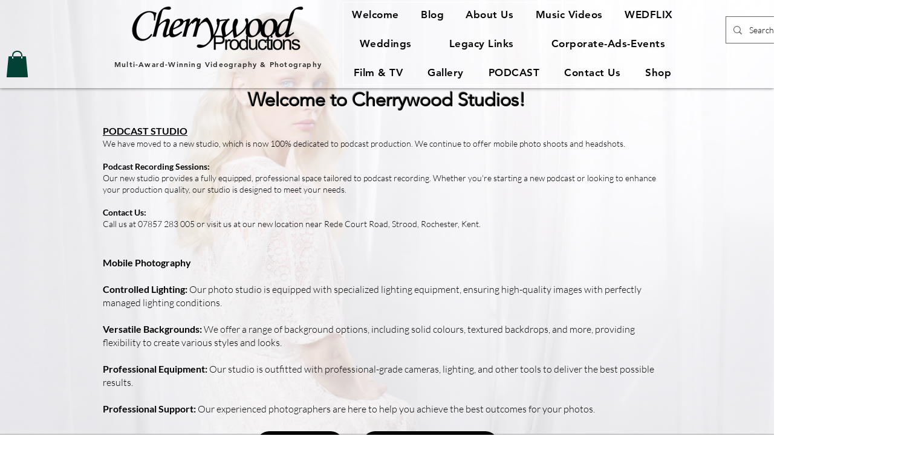

--- FILE ---
content_type: text/html; charset=utf-8
request_url: https://accounts.google.com/o/oauth2/postmessageRelay?parent=https%3A%2F%2Fstatic.parastorage.com&jsh=m%3B%2F_%2Fscs%2Fabc-static%2F_%2Fjs%2Fk%3Dgapi.lb.en.W5qDlPExdtA.O%2Fd%3D1%2Frs%3DAHpOoo8JInlRP_yLzwScb00AozrrUS6gJg%2Fm%3D__features__
body_size: 160
content:
<!DOCTYPE html><html><head><title></title><meta http-equiv="content-type" content="text/html; charset=utf-8"><meta http-equiv="X-UA-Compatible" content="IE=edge"><meta name="viewport" content="width=device-width, initial-scale=1, minimum-scale=1, maximum-scale=1, user-scalable=0"><script src='https://ssl.gstatic.com/accounts/o/2580342461-postmessagerelay.js' nonce="_-BdPAQRaPmiCiq8yuo9Qw"></script></head><body><script type="text/javascript" src="https://apis.google.com/js/rpc:shindig_random.js?onload=init" nonce="_-BdPAQRaPmiCiq8yuo9Qw"></script></body></html>